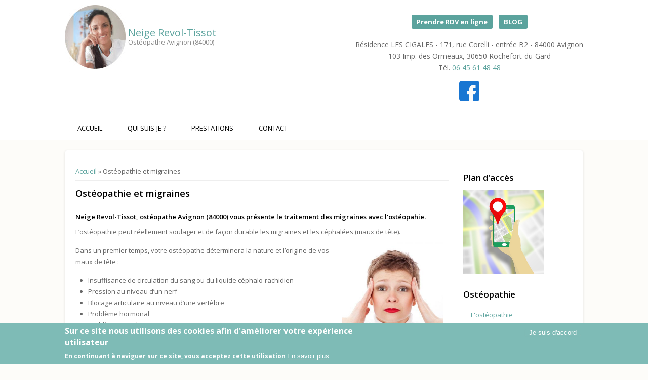

--- FILE ---
content_type: text/html; charset=utf-8
request_url: https://osteopathe-avignon-84.fr/content/ost%C3%A9opathie-et-migraines
body_size: 11644
content:
<!DOCTYPE html>
<head>
<meta charset="utf-8" />
<meta name="viewport" content="width=device-width" />
<link rel="shortcut icon" href="https://osteopathe-avignon-84.fr/sites/S_W553J3H4BZEU3A7TPYHKBXYG2M/files/favicon.ico" type="image/vnd.microsoft.icon" />
<meta name="generator" content="Drupal 7 (https://www.drupal.org)" />
<link rel="canonical" href="https://osteopathe-avignon-84.fr/content/ost%C3%A9opathie-et-migraines" />
<link rel="shortlink" href="https://osteopathe-avignon-84.fr/node/31" />
<title>Ostéopathie et migraines Avignon Rochefort-du-Gard | Neige Revol-Tissot Ostéopathe à Avignon Rochefort-du-Gard</title>
<link type="text/css" rel="stylesheet" href="https://osteopathe-avignon-84.fr/sites/S_W553J3H4BZEU3A7TPYHKBXYG2M/files/css/css_xE-rWrJf-fncB6ztZfd2huxqgxu4WO-qwma6Xer30m4.css" media="all" />
<link type="text/css" rel="stylesheet" href="https://osteopathe-avignon-84.fr/sites/S_W553J3H4BZEU3A7TPYHKBXYG2M/files/css/css_062JonC_Sj82PCS1QWBFzIcO0AnUm7nuYdWxhbXAwEU.css" media="all" />
<link type="text/css" rel="stylesheet" href="https://osteopathe-avignon-84.fr/sites/S_W553J3H4BZEU3A7TPYHKBXYG2M/files/css/css_h35p12JpVq0UROYeDdm5cq1y1OYBxObXc3UGxOzNV9k.css" media="all" />
<style type="text/css" media="all">
<!--/*--><![CDATA[/*><!--*/
body.contextual-links-region{position:static;}
#sliding-popup.sliding-popup-bottom,#sliding-popup.sliding-popup-bottom .eu-cookie-withdraw-banner,.eu-cookie-withdraw-tab{background:#7ebbb6;}#sliding-popup.sliding-popup-bottom.eu-cookie-withdraw-wrapper{background:transparent}#sliding-popup .popup-content #popup-text h1,#sliding-popup .popup-content #popup-text h2,#sliding-popup .popup-content #popup-text h3,#sliding-popup .popup-content #popup-text p,#sliding-popup label,#sliding-popup div,.eu-cookie-compliance-secondary-button,.eu-cookie-withdraw-tab{color:#fff !important;}.eu-cookie-withdraw-tab{border-color:#fff;}.eu-cookie-compliance-more-button{color:#fff !important;}

/*]]>*/-->
</style>
<link type="text/css" rel="stylesheet" href="https://osteopathe-avignon-84.fr/sites/S_W553J3H4BZEU3A7TPYHKBXYG2M/files/css/css_I7ymGqVm1ZqawjvQG5XZD4ZsWVMd8RfKtrN8fVQfgC4.css" media="all" />
<style type="text/css" media="all">
<!--/*--><![CDATA[/*><!--*/
a,#main-menu li:hover >a,#main-menu ul.menu li li:hover >a{color:#5ba39d;}#main-menu li a.active{border-bottom:2px solid #5ba39d;}a:hover{color:#49827d;}.button a,input[type=button],input[type=submit]{background:#5ba39d;}.button a:hover,input[type=button]:hover,input[type=submit]:hover{background:#49827d;}.menu-wrap,#main-menu li ul,#main-menu ul.menu li li:hover >a{background-color:#ffffff;}#main-menu a,#main-menu li li a{color:#000;}.footer_credit{background-color:#ffffff;}

/*]]>*/-->
</style>
<link type="text/css" rel="stylesheet" href="https://osteopathe-avignon-84.fr/sites/S_W553J3H4BZEU3A7TPYHKBXYG2M/files/css/css_6lSZw2QxGA7QZYWedlrembe7bt0by6Zhwt4Tzie38yw.css" media="all" />
<link type="text/css" rel="stylesheet" href="https://osteopathe-avignon-84.fr/sites/S_W553J3H4BZEU3A7TPYHKBXYG2M/files/css/css_N_05SZ-7PgU7Sci6eqJ-kqMUTJ-O_zF1t42KyXwjYi0.css" media="all" />
<script type="text/javascript" src="https://osteopathe-avignon-84.fr/sites/S_W553J3H4BZEU3A7TPYHKBXYG2M/files/js/js_yb3_gfljzaOZ11KdziYk0xiN9bnhz0ntpoMi1yZeXUE.js"></script>
<script type="text/javascript" src="//ajax.googleapis.com/ajax/libs/jquery/1.8.3/jquery.min.js"></script>
<script type="text/javascript">
<!--//--><![CDATA[//><!--
window.jQuery || document.write("<script src='/sites/all/modules/jquery_update/replace/jquery/1.8/jquery.min.js'>\x3C/script>")
//--><!]]>
</script>
<script type="text/javascript" src="https://osteopathe-avignon-84.fr/sites/S_W553J3H4BZEU3A7TPYHKBXYG2M/files/js/js_IlcweSrp5LSWEO9YuwxHB9markIeH80BCzifEmoARZs.js"></script>
<script type="text/javascript" src="https://osteopathe-avignon-84.fr/sites/S_W553J3H4BZEU3A7TPYHKBXYG2M/files/js/js_TVTqjz8JHRb2KK9hlzuk0YsjzD013dKyYX_OTz-2VXU.js"></script>
<script type="text/javascript" src="https://osteopathe-avignon-84.fr/sites/S_W553J3H4BZEU3A7TPYHKBXYG2M/files/js/js_ptR1ZjZnexk8gj2Q9mIgM2M_6ztR4ckK-i_6gzFmlNM.js"></script>
<script type="text/javascript">
<!--//--><![CDATA[//><!--
  (function(d, s, id) {
    var js, fjs = d.getElementsByTagName(s)[0];
    if (d.getElementById(id)) return;
    js = d.createElement(s); js.id = id;
    js.src = "//connect.facebook.net/en_US/sdk.js#xfbml=1&version=v2.3";
    fjs.parentNode.insertBefore(js, fjs);
  }(document, 'script', 'facebook-jssdk'));
//--><!]]>
</script>
<script type="text/javascript" src="https://osteopathe-avignon-84.fr/sites/S_W553J3H4BZEU3A7TPYHKBXYG2M/files/js/js_J8C8W18fRjXcJLwiwaZp-Z2N4hUWNWNkGTvpoIyQM-o.js"></script>
<script type="text/javascript">
<!--//--><![CDATA[//><!--

  Drupal.behaviors.stark2 = function (context) {
    $("#collapse-all-fieldsets").click( function () {
      $(".pseudo-fieldset-content").hide();
      $(".pseudo-fieldset").addClass("collapsed");
    });
    $("#open-all-fieldsets").click( function () {
      $(".pseudo-fieldset-content").show();
      $(".pseudo-fieldset").addClass("collapsed");
    });
    
    $(".collapsible .pseudo-fieldset-title").click( function () {
      var thisFieldset = $(this).parent();
      $(".pseudo-fieldset-content", thisFieldset).slideToggle();
      $(thisFieldset).toggleClass("collapsed");
    });
  };

//--><!]]>
</script>
<script type="text/javascript" src="https://osteopathe-avignon-84.fr/sites/S_W553J3H4BZEU3A7TPYHKBXYG2M/files/js/js_Mv8VJy0EJj2GJU30d5_8FV1FqvexRGk5RLJuM6Z-SQE.js"></script>
<script type="text/javascript">
<!--//--><![CDATA[//><!--
var eu_cookie_compliance_cookie_name = "";
//--><!]]>
</script>
<script type="text/javascript" src="https://osteopathe-avignon-84.fr/sites/S_W553J3H4BZEU3A7TPYHKBXYG2M/files/js/js_gyQtkShi_kdepsYL1SYXv150HbyZjlzzFPE19AJBbP0.js"></script>
<script type="text/javascript" src="https://www.googletagmanager.com/gtag/js?id=UA-110026202-14"></script>
<script type="text/javascript">
<!--//--><![CDATA[//><!--
Drupal.googleanalytics = (typeof Drupal.googleanalytics !== "undefined") ? Drupal.googleanalytics : {};Drupal.googleanalytics.ga_disable = Drupal.googleanalytics.ga_disable || false;var DNT = (typeof navigator.doNotTrack !== "undefined" && (navigator.doNotTrack === "yes" || navigator.doNotTrack == 1)) || (typeof navigator.msDoNotTrack !== "undefined" && navigator.msDoNotTrack == 1) || (typeof window.doNotTrack !== "undefined" && window.doNotTrack == 1);Drupal.googleanalytics.ga_disable = Drupal.googleanalytics.ga_disable || (DNT && (typeof eccHasAgreed == "undefined" || !eccHasAgreed));if (!Drupal.googleanalytics.ga_disable) {window.dataLayer = window.dataLayer || [];function gtag(){dataLayer.push(arguments)};gtag("js", new Date());gtag("set", "developer_id.dMDhkMT", true);var eccHasAgreed = (typeof Drupal.eu_cookie_compliance !== "undefined" && Drupal.eu_cookie_compliance.hasAgreed());
console.log({"eccHasAgreed":eccHasAgreed});
if (eccHasAgreed) {
    gtag('consent', 'default', {
        'ad_storage': 'granted',
        'analytics_storage': 'granted',
        'ad_user_data': 'granted',
        'ad_personalization': 'granted',
    });
} else {
    gtag('consent', 'default', {
        'ad_storage': 'denied',
        'analytics_storage': 'denied',
        'ad_user_data': 'denied',
        'ad_personalization': 'denied',
        'wait_for_update': 500
    });
}gtag("config", "UA-110026202-14", {"groups":"default"}); }
//--><!]]>
</script>
<script type="text/javascript" src="https://osteopathe-avignon-84.fr/sites/S_W553J3H4BZEU3A7TPYHKBXYG2M/files/js/js_BwBQpIzIZtINoRwbkJ3zWwZPjgaKe4kujQ9IgALZZO8.js"></script>
<script type="text/javascript" src="https://osteopathe-avignon-84.fr/sites/S_W553J3H4BZEU3A7TPYHKBXYG2M/files/js/js_O7Uu4_9YOJpn1cMgqtzKYbrDbDhaAr5jHIwC0Ky7xWA.js"></script>
<script type="text/javascript">
<!--//--><![CDATA[//><!--
jQuery.extend(Drupal.settings, {"basePath":"\/","pathPrefix":"","setHasJsCookie":0,"ajaxPageState":{"theme":"multipurpose_zymphonies_theme","theme_token":"PWtYW5uoFR7cmh3PUsKmEX9IUauv5xsYDgfsEelTIAg","js":{"0":1,"public:\/\/google_tag\/google_tag.script.js":1,"\/\/ajax.googleapis.com\/ajax\/libs\/jquery\/1.8.3\/jquery.min.js":1,"1":1,"misc\/jquery-extend-3.4.0.js":1,"misc\/jquery-html-prefilter-3.5.0-backport.js":1,"misc\/jquery.once.js":1,"misc\/drupal.js":1,"sites\/all\/libraries\/fitvids\/jquery.fitvids.js":1,"sites\/all\/modules\/eu_cookie_compliance\/js\/jquery.cookie-1.4.1.min.js":1,"sites\/all\/modules\/fitvids\/fitvids.js":1,"2":1,"public:\/\/languages\/fr_QGHBpH9JJsIEdIpeY79wCjBv74JJkkewCa23R6lwtRI.js":1,"3":1,"sites\/all\/libraries\/colorbox\/jquery.colorbox-min.js":1,"sites\/all\/modules\/colorbox\/js\/colorbox.js":1,"sites\/all\/modules\/colorbox\/styles\/default\/colorbox_style.js":1,"sites\/all\/modules\/colorbox\/js\/colorbox_inline.js":1,"4":1,"sites\/all\/modules\/eu_cookie_compliance\/js\/eu_cookie_compliance.js":1,"sites\/all\/modules\/google_analytics\/googleanalytics.js":1,"https:\/\/www.googletagmanager.com\/gtag\/js?id=UA-110026202-14":1,"5":1,"sites\/all\/themes\/multipurpose_zymphonies_theme\/js\/custom.js":1,"public:\/\/cpn\/page.js":1},"css":{"modules\/system\/system.base.css":1,"modules\/system\/system.menus.css":1,"modules\/system\/system.messages.css":1,"modules\/system\/system.theme.css":1,"modules\/field\/theme\/field.css":1,"sites\/all\/modules\/fitvids\/fitvids.css":1,"modules\/node\/node.css":1,"modules\/user\/user.css":1,"sites\/all\/modules\/views\/css\/views.css":1,"sites\/all\/modules\/colorbox\/styles\/default\/colorbox_style.css":1,"sites\/all\/modules\/ctools\/css\/ctools.css":1,"sites\/all\/modules\/eu_cookie_compliance\/css\/eu_cookie_compliance.css":1,"2":1,"0":1,"sites\/all\/themes\/multipurpose_zymphonies_theme\/css\/font-awesome.css":1,"sites\/all\/themes\/multipurpose_zymphonies_theme\/css\/style.css":1,"sites\/all\/themes\/multipurpose_zymphonies_theme\/css\/media.css":1,"1":1,"sites\/all\/modules\/ds_themes_override\/themes\/all\/css\/style.css":1,"public:\/\/cpn\/system-main.css":1,"cpn_type":1}},"colorbox":{"opacity":"0.85","current":"{current} sur {total}","previous":"\u00ab Pr\u00e9c.","next":"Suivant \u00bb","close":"Fermer","maxWidth":"98%","maxHeight":"98%","fixed":true,"mobiledetect":false,"mobiledevicewidth":"480px","file_public_path":"\/sites\/S_W553J3H4BZEU3A7TPYHKBXYG2M\/files","specificPagesDefaultValue":"admin*\nimagebrowser*\nimg_assist*\nimce*\nnode\/add\/*\nnode\/*\/edit\nprint\/*\nprintpdf\/*\nsystem\/ajax\nsystem\/ajax\/*"},"jcarousel":{"ajaxPath":"\/jcarousel\/ajax\/views"},"fitvids":{"custom_domains":[],"selectors":["body"],"simplifymarkup":true},"eu_cookie_compliance":{"popup_enabled":1,"popup_agreed_enabled":0,"popup_hide_agreed":0,"popup_clicking_confirmation":false,"popup_scrolling_confirmation":false,"popup_html_info":"\u003Cdiv class=\u0022eu-cookie-compliance-banner eu-cookie-compliance-banner-info eu-cookie-compliance-banner--opt-in\u0022\u003E\n  \u003Cdiv class=\u0022popup-content info\u0022\u003E\n    \u003Cdiv id=\u0022popup-text\u0022\u003E\n      \u003Ch2\u003ESur ce site nous utilisons des cookies afin d\u0027am\u00e9liorer votre exp\u00e9rience utilisateur\u003C\/h2\u003E\u003Cp\u003EEn continuant \u00e0 naviguer sur ce site, vous acceptez cette utilisation\u003C\/p\u003E              \u003Cbutton type=\u0022button\u0022 class=\u0022find-more-button eu-cookie-compliance-more-button\u0022\u003EEn savoir plus\u003C\/button\u003E\n          \u003C\/div\u003E\n    \n    \u003Cdiv id=\u0022popup-buttons\u0022 class=\u0022\u0022\u003E\n      \u003Cbutton type=\u0022button\u0022 class=\u0022agree-button eu-cookie-compliance-secondary-button\u0022\u003EJe suis d\u0027accord\u003C\/button\u003E\n          \u003C\/div\u003E\n  \u003C\/div\u003E\n\u003C\/div\u003E","use_mobile_message":false,"mobile_popup_html_info":"\u003Cdiv class=\u0022eu-cookie-compliance-banner eu-cookie-compliance-banner-info eu-cookie-compliance-banner--opt-in\u0022\u003E\n  \u003Cdiv class=\u0022popup-content info\u0022\u003E\n    \u003Cdiv id=\u0022popup-text\u0022\u003E\n      \u003Ch2\u003EWe use cookies on this site to enhance your user experience\u003C\/h2\u003E\u003Cp\u003EBy tapping the Accept button, you agree to us doing so.\u003C\/p\u003E              \u003Cbutton type=\u0022button\u0022 class=\u0022find-more-button eu-cookie-compliance-more-button\u0022\u003EEn savoir plus\u003C\/button\u003E\n          \u003C\/div\u003E\n    \n    \u003Cdiv id=\u0022popup-buttons\u0022 class=\u0022\u0022\u003E\n      \u003Cbutton type=\u0022button\u0022 class=\u0022agree-button eu-cookie-compliance-secondary-button\u0022\u003EJe suis d\u0027accord\u003C\/button\u003E\n          \u003C\/div\u003E\n  \u003C\/div\u003E\n\u003C\/div\u003E\n","mobile_breakpoint":"768","popup_html_agreed":"\u003Cdiv\u003E\n  \u003Cdiv class=\u0022popup-content agreed\u0022\u003E\n    \u003Cdiv id=\u0022popup-text\u0022\u003E\n      \u003Ch2\u003EThank you for accepting cookies\u003C\/h2\u003E\u003Cp\u003EYou can now hide this message or find out more about cookies.\u003C\/p\u003E    \u003C\/div\u003E\n    \u003Cdiv id=\u0022popup-buttons\u0022\u003E\n      \u003Cbutton type=\u0022button\u0022 class=\u0022hide-popup-button eu-cookie-compliance-hide-button\u0022\u003EMasquer\u003C\/button\u003E\n              \u003Cbutton type=\u0022button\u0022 class=\u0022find-more-button eu-cookie-compliance-more-button-thank-you\u0022 \u003EPlus d\u0027infos\u003C\/button\u003E\n          \u003C\/div\u003E\n  \u003C\/div\u003E\n\u003C\/div\u003E","popup_use_bare_css":false,"popup_height":"auto","popup_width":"100%","popup_delay":1000,"popup_link":"\/content\/mentions-l%C3%A9gales-neige-revol-tissot-osteopathe-%C3%A0-avignon-84","popup_link_new_window":1,"popup_position":null,"fixed_top_position":1,"popup_language":"fr","store_consent":false,"better_support_for_screen_readers":0,"reload_page":1,"domain":"","domain_all_sites":0,"popup_eu_only_js":0,"cookie_lifetime":"100","cookie_session":false,"disagree_do_not_show_popup":0,"method":"opt_in","whitelisted_cookies":"","withdraw_markup":"\u003Cbutton type=\u0022button\u0022 class=\u0022eu-cookie-withdraw-tab\u0022\u003E\u2191\u003C\/button\u003E\n\u003Cdiv class=\u0022eu-cookie-withdraw-banner\u0022\u003E\n  \u003Cdiv class=\u0022popup-content info\u0022\u003E\n    \u003Cdiv id=\u0022popup-text\u0022\u003E\n      \u003Ch2\u003ESur ce site nous utilisons des cookies afin d\u0027am\u00e9liorer votre exp\u00e9rience utilisateur\u003C\/h2\u003E\u003Cp\u003EVous avez donn\u00e9 votre accord pour l\u0027utilisation des ces cookies\u003C\/p\u003E    \u003C\/div\u003E\n    \u003Cdiv id=\u0022popup-buttons\u0022\u003E\n      \u003Cbutton type=\u0022button\u0022 class=\u0022eu-cookie-withdraw-button\u0022\u003EJe ne suis plus d\u0027accord\u003C\/button\u003E\n    \u003C\/div\u003E\n  \u003C\/div\u003E\n\u003C\/div\u003E\n","withdraw_enabled":1,"withdraw_button_on_info_popup":0,"cookie_categories":[],"enable_save_preferences_button":1,"fix_first_cookie_category":1,"select_all_categories_by_default":0},"googleanalytics":{"account":["UA-110026202-14"],"trackOutbound":1,"trackMailto":1,"trackDownload":1,"trackDownloadExtensions":"7z|aac|arc|arj|asf|asx|avi|bin|csv|doc(x|m)?|dot(x|m)?|exe|flv|gif|gz|gzip|hqx|jar|jpe?g|js|mp(2|3|4|e?g)|mov(ie)?|msi|msp|pdf|phps|png|ppt(x|m)?|pot(x|m)?|pps(x|m)?|ppam|sld(x|m)?|thmx|qtm?|ra(m|r)?|sea|sit|tar|tgz|torrent|txt|wav|wma|wmv|wpd|xls(x|m|b)?|xlt(x|m)|xlam|xml|z|zip","trackColorbox":1}});
//--><!]]>
</script>
<!--[if IE 8 ]>    <html class="ie8 ielt9"> <![endif]-->
<!--[if lt IE 9]><script src="http://html5shiv.googlecode.com/svn/trunk/html5.js"></script><![endif]-->
</head>
<body class="html not-front not-logged-in one-sidebar sidebar-second page-node page-node- page-node-31 node-type-page">
  <noscript aria-hidden="true"><iframe src="https://www.googletagmanager.com/ns.html?id=GTM-MKC7KJ44" height="0" width="0" style="display:none;visibility:hidden"></iframe></noscript>  
<!-- header -->

<div id="header_wrapper">
  <header id="header" class="clearfix">
      <div class="top_right">
      <div class="region region-user-menu">
  <div id="block-block-47" class="block block-block address">

      
  <div class="content">
    <div class="button" style="text-align: center;"><br />
	<a href="https://www.doctolib.fr/osteopathe/rochefort-du-gard/neige-revol-tissot" target="_blank">Prendre RDV en ligne</a>    <a href="/content/votre-ost%C3%A9opathe-dans-les-m%C3%A9dias">BLOG</a></div>

<p style="text-align: center;"><br />
	<span style="font-size:14px;">Résidence LES CIGALES - 171, rue Corelli - entrée B2 - 84000 Avignon<br />
	103 Imp. des Ormeaux, 30650 Rochefort-du-Gard<br />
	Tél. <a href="tel:+33645614848">06 45 61 48 48</a></span></p>

<p style="text-align: center;"><a href="https://www.facebook.com/people/Neige-Revol-Tissot-Ost%C3%A9opathe-Avignon/100057429130157/" target="_blank"><img src="/sites/S_W553J3H4BZEU3A7TPYHKBXYG2M/files/1/facebook.png" style="width: 40px;" /></a></p>
  </div>
  
</div> <!-- /.block -->
</div>
 <!-- /.region -->
    </div>
    <div class="top_left">
              <div id="logo"><a href="/" title="Accueil"><img src="https://osteopathe-avignon-84.fr/sites/S_W553J3H4BZEU3A7TPYHKBXYG2M/files/neige-revol-tissot-logo_0.jpg"/></a></div>
            <h1 id="site-title">
        <a href="/" title="Accueil">Neige Revol-Tissot</a>
        <div id="site-description">Ostéopathe Avignon (84000)</div>
      </h1>
    </div>
    </header>
</div>

<!-- End Header -->

  <div class="slideshow">
    <div class="menu-wrap">
      <div class="full-wrap clearfix">
        <nav id="main-menu"  role="navigation">
          <a class="nav-toggle" href="#">Navigation</a>
          <div class="menu-navigation-container">
            <ul class="menu"><li class="first leaf"><a href="/">Accueil</a></li>
<li class="leaf"><a href="/le-cabinet-neige-revol-tissot" title="Votre Ostéopathe">Qui suis-je ?</a></li>
<li class="leaf"><a href="/content/prestations-de-cabinet-dost%C3%A9opathie">Prestations</a></li>
<li class="last leaf"><a href="/content/les-cabinets" title="Infos pratiques">Contact</a></li>
</ul>          </div>
          <div class="clear"></div>
        </nav>
              </div>
    </div>
      </div>



<div id="page-wrap">

  
  <div id="container">
    <div class="container-wrap">
      <div class="content-sidebar-wrap">
        <div id="content">

                      <div id="breadcrumbs">
              <h2 class="element-invisible">Vous êtes ici</h2><nav class="breadcrumb"><a href="/">Accueil</a> » Ostéopathie et migraines</nav>            </div>
          
          <section id="post-content" role="main">
                                                  <h1 class="page-title">Ostéopathie et migraines</h1>
                                                                        <div class="region region-content">
  <div id="block-system-main" class="block block-system">

      
  <div class="content">
                          <span property="dc:title" content="Ostéopathie et migraines" class="rdf-meta element-hidden"></span>  
      
    
  <div class="content node-page">
    <div class="field field-name-body field-type-text-with-summary field-label-hidden"><div class="field-items"><div class="field-item even" property="content:encoded"><h5>Neige Revol-Tissot, ostéopathe Avignon (84000) vous présente le traitement des migraines avec l'ostéopahie.</h5>

<p>L’ostéopathie peut réellement soulager et de façon durable les migraines et les céphalées (maux de tête).<img alt="" class="image-image_reduite" src="/sites/S_W553J3H4BZEU3A7TPYHKBXYG2M/files/styles/image_reduite/public/1/ache-19005_960_7208.jpg?itok=WttJXapp" style="width: 200px; margin: 10px; float: right;" /></p>

<p>Dans un premier temps, votre ostéopathe déterminera la nature et l’origine de vos maux de tête :</p>

<ul>
	<li>Insuffisance de circulation du sang ou du liquide céphalo-rachidien</li>
	<li>Pression au niveau d’un nerf</li>
	<li>Blocage articulaire au niveau d’une vertèbre</li>
	<li>Problème hormonal</li>
	<li>Problème visuel</li>
	<li>Stress</li>
	<li>Céphalée en rapport avec l’alimentation</li>
	<li>...</li>
</ul>

<p>Selon la cause du mal de tête, l’ostéopathe va réaliser différentes manipulations, par exemple: technique crânienne, travail sur les vertèbres, sur les viscères… etc.</p>

<p>Il peut être amené à travailler en collaboration avec d’autres professionnels (médecin, psychologue, naturopathe…)</p>

<p>Le soulagement apparaît souvent dès les premières séances d’ostéopathie.</p>

<p>L’ostéopathie est incontestablement un traitement efficace des maux de tête, y compris à long terme.</p>

<p> </p>
</div></div></div>  </div>

      <footer>
          </footer>
  
    </div>
  
</div> <!-- /.block -->
<div id="block-block-90" class="block block-block">

      
  <div class="content">
    <hr />
<p> </p>
<p> </p>

<div class="byensite_row content">
	<div>
		<p>Ostéopathe très professionnelle et très à l'écoute de ses patientes. Ravie de l'avoir rencontrée après mon opération des cervicales car Neige m'a redonnée toute la mobilité que j'avais perdue et me conseille toujours sur des étirements et autres exercices à pratiquer en toute confiance. Je la recommande vivement ! +++<br />
			<em><strong>Carine.F</strong></em><br />
			⭐️⭐️⭐️⭐️⭐️</p>

		<p style="text-align: center;"><em><strong><a href="https://www.google.com/maps/place/Ost%C3%A9opathe+Avignon+Neige+Revol-Tissot/@43.9261038,4.7997705,17z/data=!4m8!3m7!1s0x12b5ebfa0f53d30f:0x49f62556b766c154!8m2!3d43.9261038!4d4.8023454!9m1!1b1!16s%2Fg%2F11hb2v47lq" target="_blank">Voir tous les avis Google</a></strong></em></p>
	</div>

	<div>
		<p>Une ostéopathe incroyable. Dynamique, douce et très pro. Un vrai plaisir. Venu pour un mal de nuque, je suis repartie avec des informations sur mon corps que j'ignorais. Une femme très passionnée par son métier qui saura dénicher vos moindres petits problèmes et bloquages. Je recommande les yeux fermés !<br />
			<em><strong>Shen.B</strong></em><br />
			⭐️⭐️⭐️⭐️⭐️</p>

		<p style="text-align:center;"><em><strong><a href="https://www.google.com/maps/place/Ost%C3%A9opathe+Avignon+Neige+Revol-Tissot/@43.9261038,4.7997705,17z/data=!4m8!3m7!1s0x12b5ebfa0f53d30f:0x49f62556b766c154!8m2!3d43.9261038!4d4.8023454!9m1!1b1!16s%2Fg%2F11hb2v47lq" target="_blank">Voir tous les avis Google</a></strong></em></p>
	</div>
</div>
  </div>
  
</div> <!-- /.block -->
</div>
 <!-- /.region -->
          </section>
        </div>
      
              
        </div>

                  <aside id="sidebar-second" role="complementary"><div class="region region-sidebar-second">
  <div id="block-locationmap-image" class="block block-locationmap">

        <h2 >Plan d'accès</h2>
    
  <div class="content">
    <a href="/locationmap"><img src="/sites/all/modules/locationmap/images/static.jpeg" alt="Location map" height="167" width="160"/></a>  </div>
  
</div> <!-- /.block -->
<div id="block-menu-menu-ost-opathie" class="block block-menu">

        <h2 >Ostéopathie</h2>
    
  <div class="content">
    <ul class="menu"><li class="first expanded"><a href="/pourquoi">L&#039;ostéopathie</a><ul class="menu"><li class="first leaf"><a href="/qu-est-ce-que-l-osteopathie">Qu&#039;est-ce que l&#039;ostéopathie</a></li>
<li class="leaf"><a href="/pourquoi" title="">Que peut apporter l’ostéopathie ?</a></li>
<li class="last leaf"><a href="/quand-consulter-preventif-curatif">Quand consulter?</a></li>
</ul></li>
<li class="leaf"><a href="/actes-osteopathie-osteopathe-avignon-84" title="Actes Ostéopathie">Actes du cabinet</a></li>
<li class="leaf"><a href="/mal-de-dos-osteopathe-avignon-84" title="">Mal de dos et Ostéopathie</a></li>
<li class="leaf"><a href="/osteopathie-et-grossesse" title="">Femme enceinte et Ostéopathie</a></li>
<li class="leaf active-trail"><a href="/content/ost%C3%A9opathie-et-migraines" title="" class="active-trail active">Migraines et Ostéopathie</a></li>
<li class="leaf"><a href="/content/ost%C3%A9opathie-et-nourrisson" title="">Nourrisson et Ostéopathie</a></li>
<li class="leaf"><a href="/ost%C3%A9opathie-et-tendinite" title="">Tendinite et Ostéopathie</a></li>
<li class="leaf"><a href="/content/ost%C3%A9opathie-et-torticolis" title="">Torticolis et Ostéopathie</a></li>
<li class="leaf"><a href="/content/ost%C3%A9opathie-et-travail">Ostéopathie et travail</a></li>
<li class="leaf"><a href="/drainage-foie-osteopathie">Drainage du foie et Ostéopathie</a></li>
<li class="leaf"><a href="/osteopathie-videos">Vidéos Ostéopathie</a></li>
<li class="last leaf"><a href="/content/les-urgences-en-ost%C3%A9opathie">Les urgences en ostéopathie</a></li>
</ul>  </div>
  
</div> <!-- /.block -->
<div id="block-menu-menu-nos-conseils" class="block block-menu">

        <h2 >Explications</h2>
    
  <div class="content">
    <ul class="menu"><li class="first leaf"><a href="/le-corps-humain-biomecanique-physiologie-osteopathie-avignon-84">Qu’est ce que le corps humain ?</a></li>
<li class="leaf"><a href="/sport-osteopathie">Sport sur ordonnance ?!</a></li>
<li class="leaf"><a href="/limites-osteopathie-prevention-guerison">Quelles sont les limites de l’ostéopathie?</a></li>
<li class="last leaf"><a href="/content/votre-ost%C3%A9opathe-dans-les-m%C3%A9dias">Votre ostéopathe dans les médias</a></li>
</ul>  </div>
  
</div> <!-- /.block -->
<div id="block-block-89" class="block block-block">

      
  <div class="content">
    <p><iframe allow="encrypted-media" allowtransparency="true" frameborder="0" height="200px" scrolling="no" src="https://www.facebook.com/plugins/page.php?href=https%3A%2F%2Fwww.facebook.com%2Fpages%2Fcategory%2FOsteopathic-Doctor%2FNeige-Revol-Tissot-Ost%25C3%25A9opathe-Avignon-102508888018771%2F&amp;tabs=timeline&amp;width=200px&amp;height=200px&amp;small_header=false&amp;adapt_container_width=true&amp;hide_cover=false&amp;show_facepile=true&amp;appId" style="border:none;overflow:hidden" width="300px"></iframe></p>
  </div>
  
</div> <!-- /.block -->
</div>
 <!-- /.region -->
</aside> 
        
    </div>
  </div>

  
</div>


<!-- Footer -->

<div id="footer">

   
    <div id="footer-area" class="full-wrap clearfix">
                  <div class="column two"><div class="region region-footer-second">
  <div id="block-block-16" class="block block-block ds_footer">

      
  <div class="content">
    <div><a href="/content/honoraires">Honoraires</a> - <a href="/content/mentions-l%C3%A9gales-neige-revol-tissot-osteopathe-%C3%A0-avignon-84">Mentions légales</a> - <a href="http://node/16">voir le plan</a> - Le site du cabinet a été réalisé par <a href="https://fr.byen.site/" target="_blank"> www.byen.site</a></div>
  </div>
  
</div> <!-- /.block -->
</div>
 <!-- /.region -->
</div>
                      </div>
  
  <div class="footer_credit">

    <div id="copyright" class="full-wrap clearfix">
      <!-- Social Links -->

            <!-- End Social Links -->

    </div>

  </div>

</div>
  <script type="text/javascript">
<!--//--><![CDATA[//><!--
window.goatcounter = {endpoint: 'https://w553j3h4bzeu3a7tpyhkbxyg2m.visit-counter.site/count'}
  // GoatCounter: https://www.goatcounter.com
  // This file (and *only* this file) is released under the ISC license:
  // https://opensource.org/licenses/ISC
  ;(function() {
    'use strict';
  
    if (window.goatcounter && window.goatcounter.vars)  // Compatibility with very old version; do not use.
      window.goatcounter = window.goatcounter.vars
    else
      window.goatcounter = window.goatcounter || {}
  
    // Load settings from data-goatcounter-settings.
    var s = document.querySelector('script[data-goatcounter]')
    if (s && s.dataset.goatcounterSettings) {
      try         { var set = JSON.parse(s.dataset.goatcounterSettings) }
      catch (err) { console.error('invalid JSON in data-goatcounter-settings: ' + err) }
      for (var k in set)
        if (['no_onload', 'no_events', 'allow_local', 'allow_frame', 'path', 'title', 'referrer', 'event'].indexOf(k) > -1)
          window.goatcounter[k] = set[k]
    }
  
    var enc = encodeURIComponent
  
    // Get all data we're going to send off to the counter endpoint.
    var get_data = function(vars) {
      var data = {
        p: (vars.path     === undefined ? goatcounter.path     : vars.path),
        r: (vars.referrer === undefined ? goatcounter.referrer : vars.referrer),
        t: (vars.title    === undefined ? goatcounter.title    : vars.title),
        e: !!(vars.event || goatcounter.event),
        s: [window.screen.width, window.screen.height, (window.devicePixelRatio || 1)],
        b: is_bot(),
        q: location.search,
      }
  
      var rcb, pcb, tcb  // Save callbacks to apply later.
      if (typeof(data.r) === 'function') rcb = data.r
      if (typeof(data.t) === 'function') tcb = data.t
      if (typeof(data.p) === 'function') pcb = data.p
  
      if (is_empty(data.r)) data.r = document.referrer
      if (is_empty(data.t)) data.t = document.title
      if (is_empty(data.p)) data.p = get_path()
  
      if (rcb) data.r = rcb(data.r)
      if (tcb) data.t = tcb(data.t)
      if (pcb) data.p = pcb(data.p)
      return data
    }
  
    // Check if a value is "empty" for the purpose of get_data().
    var is_empty = function(v) { return v === null || v === undefined || typeof(v) === 'function' }
  
    // See if this looks like a bot; there is some additional filtering on the
    // backend, but these properties can't be fetched from there.
    var is_bot = function() {
      // Headless browsers are probably a bot.
      var w = window, d = document
      if (w.callPhantom || w._phantom || w.phantom)
        return 150
      if (w.__nightmare)
        return 151
      if (d.__selenium_unwrapped || d.__webdriver_evaluate || d.__driver_evaluate)
        return 152
      if (navigator.webdriver)
        return 153
      return 0
    }
  
    // Object to urlencoded string, starting with a ?.
    var urlencode = function(obj) {
      var p = []
      for (var k in obj)
        if (obj[k] !== '' && obj[k] !== null && obj[k] !== undefined && obj[k] !== false)
          p.push(enc(k) + '=' + enc(obj[k]))
      return '?' + p.join('&')
    }
  
    // Show a warning in the console.
    var warn = function(msg) {
      if (console && 'warn' in console)
        console.warn('goatcounter: ' + msg)
    }
  
    // Get the endpoint to send requests to.
    var get_endpoint = function() {
      var s = document.querySelector('script[data-goatcounter]')
      if (s && s.dataset.goatcounter)
        return s.dataset.goatcounter
      return (goatcounter.endpoint || window.counter)  // counter is for compat; don't use.
    }
  
    // Get current path.
    var get_path = function() {
      var loc = location,
        c = document.querySelector('link[rel="canonical"][href]')
      if (c) {  // May be relative or point to different domain.
        var a = document.createElement('a')
        a.href = c.href
        if (a.hostname.replace(/^www\./, '') === location.hostname.replace(/^www\./, ''))
          loc = a
      }
      return (loc.pathname + loc.search) || '/'
    }
  
    // Run function after DOM is loaded.
    var on_load = function(f) {
      if (document.body === null)
        document.addEventListener('DOMContentLoaded', function() { f() }, false)
      else
        f()
    }
  
    // Filter some requests that we (probably) don't want to count.
    goatcounter.filter = function() {
      if ('visibilityState' in document && document.visibilityState === 'prerender')
        return 'visibilityState'
      if (!goatcounter.allow_frame && location !== parent.location)
        return 'frame'
      if (!goatcounter.allow_local && location.hostname.match(/(localhost$|^127\.|^10\.|^172\.(1[6-9]|2[0-9]|3[0-1])\.|^192\.168\.|^0\.0\.0\.0$)/))
        return 'localhost'
      if (!goatcounter.allow_local && location.protocol === 'file:')
        return 'localfile'
      if (localStorage && localStorage.getItem('skipgc') === 't')
        return 'disabled with #toggle-goatcounter'
      return false
    }
  
    // Get URL to send to GoatCounter.
    window.goatcounter.url = function(vars) {
      var data = get_data(vars || {})
      if (data.p === null)  // null from user callback.
        return
      data.rnd = Math.random().toString(36).substr(2, 5)  // Browsers don't always listen to Cache-Control.
  
      var endpoint = get_endpoint()
      if (!endpoint)
        return warn('no endpoint found')
  
      return endpoint + urlencode(data)
    }
  
    // Count a hit.
    window.goatcounter.count = function(vars) {
      var f = goatcounter.filter()
      if (f)
        return warn('not counting because of: ' + f)
  
      var url = goatcounter.url(vars)
      if (!url)
        return warn('not counting because path callback returned null')
  
      var img = document.createElement('img')
      img.src = url
      img.style.position = 'absolute'  // Affect layout less.
      img.style.bottom = '0px'
      img.style.width = '1px'
      img.style.height = '1px'
      img.loading = 'eager'
      img.setAttribute('alt', '')
      img.setAttribute('aria-hidden', 'true')
  
      var rm = function() { if (img && img.parentNode) img.parentNode.removeChild(img) }
      img.addEventListener('load', rm, false)
      document.body.appendChild(img)
    }
  
    // Get a query parameter.
    window.goatcounter.get_query = function(name) {
      var s = location.search.substr(1).split('&')
      for (var i = 0; i < s.length; i++)
        if (s[i].toLowerCase().indexOf(name.toLowerCase() + '=') === 0)
          return s[i].substr(name.length + 1)
    }
  
    // Track click events.
    window.goatcounter.bind_events = function() {
      if (!document.querySelectorAll)  // Just in case someone uses an ancient browser.
        return
  
      var send = function(elem) {
        return function() {
          goatcounter.count({
            event:    true,
            path:     (elem.dataset.goatcounterClick || elem.name || elem.id || ''),
            title:    (elem.dataset.goatcounterTitle || elem.title || (elem.innerHTML || '').substr(0, 200) || ''),
            referrer: (elem.dataset.goatcounterReferrer || elem.dataset.goatcounterReferral || ''),
          })
        }
      }
  
      Array.prototype.slice.call(document.querySelectorAll("*[data-goatcounter-click]")).forEach(function(elem) {
        if (elem.dataset.goatcounterBound)
          return
        var f = send(elem)
        elem.addEventListener('click', f, false)
        elem.addEventListener('auxclick', f, false)  // Middle click.
        elem.dataset.goatcounterBound = 'true'
      })
    }
  
    // Add a "visitor counter" frame or image.
    window.goatcounter.visit_count = function(opt) {
      on_load(function() {
        opt        = opt        || {}
        opt.type   = opt.type   || 'html'
        opt.append = opt.append || 'body'
        opt.path   = opt.path   || get_path()
        opt.attr   = opt.attr   || {width: '200', height: (opt.no_branding ? '60' : '80')}
  
        opt.attr['src'] = get_endpoint() + 'er/' + enc(opt.path) + '.' + enc(opt.type) + '?'
        if (opt.no_branding) opt.attr['src'] += '&no_branding=1'
        if (opt.style)       opt.attr['src'] += '&style=' + enc(opt.style)
        if (opt.start)       opt.attr['src'] += '&start=' + enc(opt.start)
        if (opt.end)         opt.attr['src'] += '&end='   + enc(opt.end)
  
        var tag = {png: 'img', svg: 'img', html: 'iframe'}[opt.type]
        if (!tag)
          return warn('visit_count: unknown type: ' + opt.type)
  
        if (opt.type === 'html') {
          opt.attr['frameborder'] = '0'
          opt.attr['scrolling']   = 'no'
        }
  
        var d = document.createElement(tag)
        for (var k in opt.attr)
          d.setAttribute(k, opt.attr[k])
  
        var p = document.querySelector(opt.append)
        if (!p)
          return warn('visit_count: append not found: ' + opt.append)
        p.appendChild(d)
      })
    }
  
    // Make it easy to skip your own views.
    if (location.hash === '#toggle-goatcounter') {
      if (localStorage.getItem('skipgc') === 't') {
        localStorage.removeItem('skipgc', 't')
        alert('GoatCounter tracking is now ENABLED in this browser.')
      }
      else {
        localStorage.setItem('skipgc', 't')
        alert('GoatCounter tracking is now DISABLED in this browser until ' + location + ' is loaded again.')
      }
    }
  
    if (!goatcounter.no_onload)
      on_load(function() {
        // 1. Page is visible, count request.
        // 2. Page is not yet visible; wait until it switches to 'visible' and count.
        // See #487
        if (!('visibilityState' in document) || document.visibilityState === 'visible')
          goatcounter.count()
        else {
          var f = function(e) {
            if (document.visibilityState !== 'visible')
              return
            document.removeEventListener('visibilitychange', f)
            goatcounter.count()
          }
          document.addEventListener('visibilitychange', f)
        }
  
        if (!goatcounter.no_events)
          goatcounter.bind_events()
      })
  })();
  var gcLinks = document.querySelectorAll('a[href^="tel:"], a[href^="https:"]');
  for (var i = 0; i < gcLinks.length; i++) {
    gcLinks[i].addEventListener('click', function(event) {
      window.goatcounter.count({
        path:  event.currentTarget.getAttribute('href'),
        title: event.currentTarget.innerText,
        event: true,
      });
    });
  }

//--><!]]>
</script>
</body>
</html>